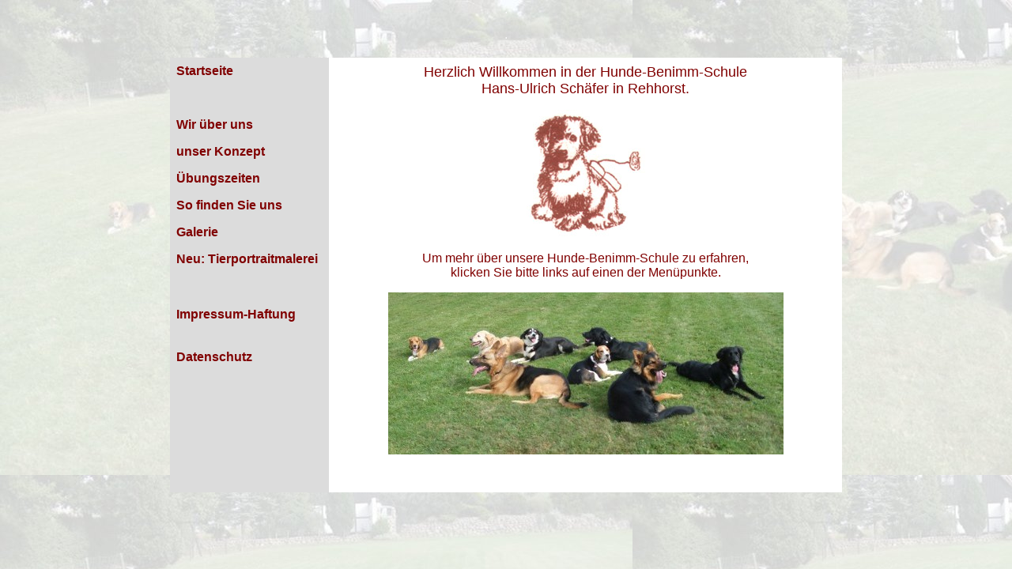

--- FILE ---
content_type: text/html
request_url: https://www.hunde-benimm-schule.de/Konzept.html
body_size: 450
content:
<html>

	<head>
		<meta http-equiv="content-type" content="text/html;charset=iso-8859-1">
		<meta name="generator" content="Hunde-Benimm-Schule Sch&auml;fer">
		<title>Hunde-Benimm-Schule Sch&auml;fer</title>
		<link rel="stylesheet" href="Seitenstyles.css">
		<link rel="stylesheet" href="Seitenstyles.css">
	</head>
<script language="Javascript">
<!--
if (top.location == self.location) {top.location = 'index.html'}
//-->
</script>

	<body>
		<table border="0" cellpadding="0" cellspacing="2" width="400" align="center">
			<tr height="80">
				<td height="80"></td>
			</tr>
			<tr>
				<td><b>unser Konzept<br>
					</b>
					<p></p>
					<p>Artgerechte Erziehung von Anfang an.<br>
					</p>
					<p>
			Unser Schwerpunkt liegt nicht in der Einzelerziehung, sondern im Lernen in der Gruppe.<br>
					</p>
					<p>
			Dazu geh&ouml;rt ganz besonders das Spielen der Hunde untereinander. Hiermit wird das Sozialverhalten aufgebaut und gefestigt.<br>
					</p>
					<p>Ergebnis: Ausgeglichene, zufriedene Hunde mit denen man entspannt Gassi gehen kann.</p>
				</td>
			</tr>
		</table>
	</body>

</html>

--- FILE ---
content_type: text/html
request_url: https://www.hunde-benimm-schule.de/index.html
body_size: 630
content:
<html>
<head>
<link rel="shortcut icon" href="favicon.ico">
<meta http-equiv="content-type" content="text/html; charset=ISO-8859-1">
<title>Hunde-Benimm-Schule Sch&auml;fer in Rehhorst - Die Hundeschule in Reinfeld und Umgebung</title>
</head>
<body background="img/back.jpg" align="center">
		<div align="center">
			<h1><font size="-5" color="white">.<br>
				</font></h1>
			<h1><font size="-5" color="white">.<br>
				</font></h1>
			<iframe src="centerframeset.html" name="Center_in_a_box" width="850" height="550" align="absMiddle" frameBorder="0">
				<p align="center">Ihr Browser kann leider keine eingebetteten Frames anzeigen: Sie k&ouml;nnen die 
eingebettete Seite &uuml;ber den folgenden Verweis aufrufen: <a href="index.html">Klick hier</a></p>
Hunde-Benimm-Schule
Hans-Ulrich Schäfer
Up'n Knust 75
23619 Rehhorst
Tel.: 04533-4574
Internet: www.hunde-benimm-schule.de

Hunde-Benimm-Schule Schäfer in Rehhorst - Die Hundeschule in Reinfeld, Lübeck, Bad Oldesloe, Segeberg und Umgebung
Hier einige unserer Leistungen:
Gepflegten, eingezäunten Übungsplatz mit Lichtanlage, also auch in den Wintermonaten nutzbar.
kostenloses Beratungsgespräch.
kostenloses Hundespielen.
Begleitung in der Erziehung zum Familienhund.
Neu bei uns: Tierportraitmalerei - Gabriele Schäfer, Portrait- und Auftragsmalerin
Info unter : https://schaefersatelier.webnode.page/
			</iframe>
		</div>
	</body>
</html>

--- FILE ---
content_type: text/html
request_url: https://www.hunde-benimm-schule.de/centerframeset.html
body_size: 675
content:
<html>

	<head>
		<meta http-equiv="content-type" content="text/html;charset=iso-8859-1">
		<meta name="generator" content="H.Steen">
		<title>Hunde-Benimm-Schule Sch&auml;fer in Rehhorst - Die Hundeschule in Reinfeld und Umgebung</title>
	</head>
<script language="Javascript">
<!--
if (top.location == self.location) {top.location = 'index.html'}
//-->
</script>
	<frameset cols="201,*" frameBorder="no">
		<frame src="menuelinks.html" name="menue" noresize>
		<frame src="start.html" name="ziel" noresize>
	</frameset>
	<frameset rows="" frameBorder="no">
		
	</frameset>
	<frameset rows="">
		
	</frameset>
	<frameset cols="" border="0">
		
	</frameset>
	<noframes>
		<body vlink="#0924aa" link="#000087" bgcolor="#ffffe3" text="maroon" alink="#ff6100">
			<div align="center">
				<h3>Hunde-Benimm-Schule</h3>Hans-Ulrich Sch&auml;fer<br>
				 Up'n Knust 75<br>
				 23619 Rehhorst<br>
				 Tel.: 04533-4574<br>
				 Internet: www.hunde-benimm-schule.de<br>
				<p>Hunde-Benimm-Schule Sch&auml;fer in Rehhorst - Die Hundeschule in Reinfeld, L&uuml;beck, Bad Oldesloe, Segeberg und Umgebung<br>
				</p>
				<p>Wir bieten:<br>
				</p>
				<p>Gepflegten, eingez&auml;unten &Uuml;bungsplatz mit Lichtanlage, also auch in den Wintermonaten nutzbar.<br>
				</p>
				<p>kostenloses Beratungsgespr&auml;ch.<br>
				</p>
				<p>kostenloses Hundespielen.<br>
				</p>
				<p>Begleitung in der Erziehung zum Familienhund.<br>
					<br>
					Neu bei uns: Tierportraitmalerei - Gabriele Sch&auml;fer, Portrait- und Auftragsmalerin</p>
				<p>Info unter : https://schaefersatelier.webnode.page/</p>
				<p><br>
					Ihr Browser unterst&uuml;tzt keine Frames. Bitte nehmen Sie eine neuere Version, wenn Sie die Seite in vollem Umfang sehen wollen.</p>
			</div>
		</body>

	</noframes>

</html>

--- FILE ---
content_type: text/html
request_url: https://www.hunde-benimm-schule.de/menuelinks.html
body_size: 379
content:
<html>

	<head>
		<meta http-equiv="content-type" content="text/html;charset=iso-8859-1">
		<meta name="generator" content="Hunde-Benimm-Schule Schäfer">
		<title>Menue</title>
		<link rel="stylesheet" href="Menuestyles.css">
	</head>
<script language="Javascript">
<!--
if (top.location == self.location) {top.location = 'index.html'}
//-->
</script>

	<body bgcolor="#ffffcc">
		<p><b><font size="3"><a href="start.html" title="zur&uuml;ck zur Startseite" target="ziel">Startseite</a><br>
				</font></b></p>
		<p><br>
		</p>
		<p><b><font size="3"><a href="ueberuns.html" target="ziel" title="Wir &uuml;ber uns">Wir &uuml;ber uns</a><br>
				</font></b></p>
		<p><b><font size="3"><a href="Konzept.html" target="ziel" title="unser Konzept">unser Konzept</a><br>
				</font></b></p>
		<p><b><font size="3"><a href="zeiten.html" title="&Uuml;bungszeiten" target="ziel">&Uuml;bungszeiten</a><br>
				</font></b></p>
		<p><b><font size="3"><a href="Anfahrt.html" title="So finden Sie uns" target="ziel">So finden Sie uns</a><br>
				</font></b></p>
		<p><b><a href="Galerie.html" target="ziel" title="zur Galerie">Galerie<br>
				</a></b></p>
		<p><b><a href="malerei.html" target="ziel" title="Tierportraitmalerei">Neu: Tierportraitmalerei</a></b><br>
			<br>
			<br>
		</p>
		<p><b><a href="Impressum-Haftung.html" title="Impressum-Haftung" target="ziel">Impressum-Haftung</a><font size="3"><br>
					<br>
					<br>
					<a href="Datenschutz.html" target="ziel" title="Datenschutzerkl&auml;rung">Datenschutz</a></font></b></p>
	</body>

</html>

--- FILE ---
content_type: text/html
request_url: https://www.hunde-benimm-schule.de/start.html
body_size: 302
content:
<html>

	<head>
		<meta http-equiv="content-type" content="text/html;charset=iso-8859-1">
		<meta name="generator" content="Hunde-Benimm-Schule Schäfer">
		<title>Herzlich Willkommen in der Hunde-Benimm-Schule Schäfer</title>
		<link rel="stylesheet" href="Seitenstyles.css">
	</head>
<script language="Javascript">
<!--
if (top.location == self.location) {top.location = 'index.html'}
//-->
</script>
	<body>
		<div align="center">
			<p><font size="+1">Herzlich Willkommen in der Hunde-Benimm-Schule<br>
					Hans-Ulrich Sch&auml;fer in Rehhorst.</font></p>
			<p><img src="img/Logo.jpg" width="150" height="163" border="0"><br>
			</p>
			<p>Um mehr &uuml;ber unsere Hunde-Benimm-Schule zu erfahren,<br>
				
					klicken Sie bitte links auf einen der Men&uuml;punkte.<br>
			</p>
			<p><img src="img/image-start.jpg" width="500" height="205" border="0"></p>
			<p><font size="+1"></font></p>
		</div>
	</body>

</html>

--- FILE ---
content_type: text/css
request_url: https://www.hunde-benimm-schule.de/Menuestyles.css
body_size: -55
content:

body       { color: #800000; font-family: Arial; background-color: #dcdcdc }
a:link  { color: #800000; text-decoration: none; }
a:hover  { color: #800000; text-decoration: none; background-color: white }
a:vlink  { color: #903; text-decoration: none }
a:active  { color: #ff8c33; text-decoration: underline }
a  { color: #740000; text-decoration: none }

--- FILE ---
content_type: text/css
request_url: https://www.hunde-benimm-schule.de/Seitenstyles.css
body_size: -88
content:

body    { color: #800000; font-family: Arial; background-color: #fff }
a:link { color: #800000 }
a:hover { color: #f63 }
a:vlink { color: #903 }
a:active { color: #cf7615 }
a { color: #740000 }
